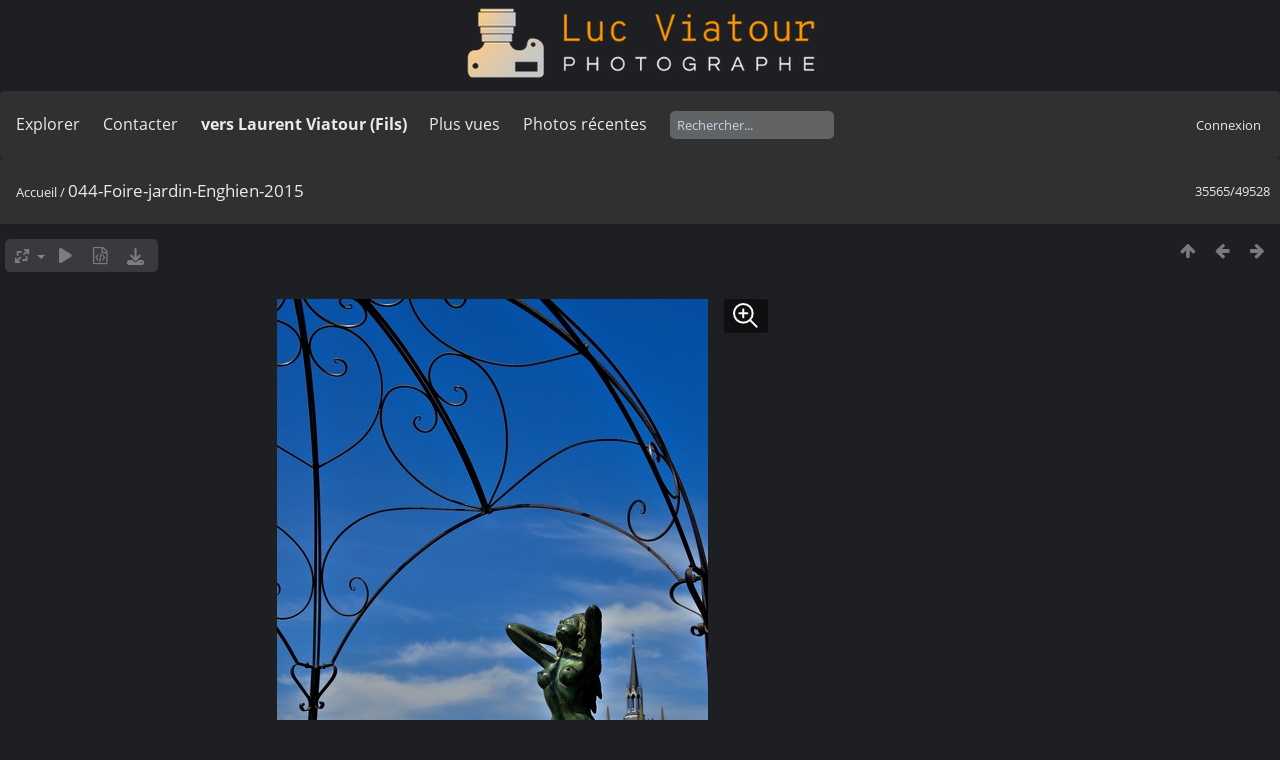

--- FILE ---
content_type: text/html; charset=utf-8
request_url: https://lucnix.be/picture.php?/112163
body_size: 5286
content:
<!DOCTYPE html>
<html lang=fr dir=ltr>
<head>
<title>044-Foire-jardin-Enghien-2015</title>
<link rel="shortcut icon" type="image/x-icon" href="./local/favicon.ico">
<link rel="stylesheet" type="text/css" href="themes/modus/css/open-sans/open-sans.css"> <link rel="stylesheet" type="text/css" href="_data/combined/lt5vud.css">   <link rel=canonical href="picture.php?/112163">
<meta name=viewport content="width=device-width,initial-scale=1">
<script>if(document.documentElement.offsetWidth>1270)document.documentElement.className='wide'</script>

<meta name="generator" content="Piwigo (aka PWG), see piwigo.org">

<meta name="keywords" content="Luc Viatour">
<meta name="description" content="044-Foire-jardin-Enghien-2015 - 044-Foire-jardin-Enghien-2015.jpg">


<style type="text/css">
#theHeader div.banner { background:transparent url('./local/banners/20210127-6011925742eae.png') center center no-repeat; height:91px; line-height:79px; font-size:2.5em; color:#fff; text-shadow:0 0 5px #000; text-align:center; }</style>
</head>

<body id=thePicturePage class="section-categories image-112163  modus-withPageBanner" data-infos='{"section":"categories","image_id":"112163"}'>
<div id="theHeader"><a href="/"><div class="banner">&nbsp;</div></a></div><script>
     window.jsUrlSUPZ = "https://lucnix.be/upload/2017/06/01/20170601183357-0b3315c9.jpg";
     window.jsMimeSUPZ = "image/jpeg";
</script>


<aside id=menubar>
		<dl id=mbSpecials>
<dt><a>Explorer</a></dt>
<dd>
	<ul><li><a href="index.php?/recent_pics" title="afficher les photos les plus récentes">Photos récentes</a></li><li><a href="index.php?/recent_cats" title="afficher les albums récemment mis à jour ou créés">Albums récents</a></li><li><a href="index.php?/most_visited" title="afficher les photos les plus vues">Plus vues</a></li><li><a href="index.php?/created-monthly-calendar" title="affichage année par année, mois par mois, jour par jour" rel="nofollow">Calendrier</a></li></ul>
</dd>

	</dl>
		<dl id=mbContact>
<dt><a href="https://lucnix.be/index.php?/contact/" title="Contacter">Contacter</a></dt><dd></dd>	</dl>
		<dl id=mbAMM_links>
<!-- links menu bar -->
  <dt>vers Laurent Viatour (Fils)</dt>
<dd>
  <ul  class="amm-MenuBar-links-icons">
      <li>
        <img src='plugins/AMenuManager/links_pictures/internet.png' style="position:relative;top:3px;"/>        <a href="https://LVphoto.be"
           target = '_blank' >Laurent (fils)</a>
      </li>
  </ul>
</dd>
	</dl>
	<dl id="mbMostVisited"><dt><a href="index.php?/most_visited" title="afficher les photos les plus vues">Plus vues</a></dt></dl>
<dl><dt><a href="index.php?/recent_pics" title="afficher les photos les plus récentes">Photos récentes</a></dt></dl>
<dl style="float:none">
	<form style="margin:0;display:inline" action="qsearch.php" method=get id=quicksearch onsubmit="return this.q.value!='';">
		<input type="text" name=q id=qsearchInput placeholder="Rechercher..." >
	</form>
</dl>
<dl style="float:right;margin-top:3px">
	<dt style="font-size:100%;font-weight:normal;padding-left:15px"><a href="identification.php" rel=nofollow>Connexion</a></dt>
	<dd style="right:0">
		<ul>
		<li><a href="identification.php" rel="nofollow">Connexion</a></li>
		<li><a href="password.php" title="Mot de passe oublié ?" rel="nofollow">Mot de passe oublié ?</a></li>
		</ul>
<form method=post action="identification.php" id=quickconnect><fieldset><legend>Connexion rapide</legend><p><label for=userX>Nom d'utilisateur</label><br><input type=text name=username id=userX value="" style="width:99%"></p><p><label for=passX>Mot de passe</label><br><input type=password name=password id=passX style="width:99%"></p><p><label>Connexion auto&nbsp;<input type=checkbox name=remember_me value=1></label></p><p><input type=hidden name=redirect value="%2Fpicture.php%3F%2F112163"><input type=submit name=login value="Valider"></p></fieldset></form>
	</dd>
</dl>

</aside>
<a id="menuSwitcher" class="pwg-button" title="Menu"><span class="pwg-icon pwg-icon-menu"></span></a>

<div id="content" class="contentWithMenu">



<div class=titrePage id=imageHeaderBar><div class="imageNumber">35565/49528</div>
	<div class="browsePath">
		<a href="/">Accueil</a><span class="browsePathSeparator"> / </span><h2>044-Foire-jardin-Enghien-2015</h2>
	</div>
</div>

<div id="imageToolBar">

<div class="navigationButtons">
<a href="index.php?/categories/flat/start-34965" title="Miniatures" class="pwg-state-default pwg-button"><span class="pwg-icon pwg-icon-arrow-n"></span><span class="pwg-button-text">Miniatures</span></a><a href="picture.php?/112164/categories" title="Précédente : 045-Foire-jardin-Enghien-2015" class="pwg-state-default pwg-button"><span class="pwg-icon pwg-icon-arrow-w"></span><span class="pwg-button-text">Précédente</span></a><a href="picture.php?/112162/categories" title="Suivante : 043-Foire-jardin-Enghien-2015" class="pwg-state-default pwg-button pwg-button-icon-right"><span class="pwg-icon pwg-icon-arrow-e"></span><span class="pwg-button-text">Suivante</span></a></div>

<div class=actionButtonsWrapper><a id=imageActionsSwitch class=pwg-button><span class="pwg-icon pwg-icon-ellipsis"></span></a><div class="actionButtons">
<a id="derivativeSwitchLink" title="Tailles de photo" class="pwg-state-default pwg-button" rel="nofollow"><span class="pwg-icon pwg-icon-sizes"></span><span class="pwg-button-text">Tailles de photo</span></a><div id="derivativeSwitchBox" class="switchBox"><div class="switchBoxTitle">Tailles de photo</div><span class="switchCheck" id="derivativeCheckedsmall" style="visibility:hidden">&#x2714; </span><a href="javascript:changeImgSrc('_data/i/upload/2017/06/01/20170601183357-0b3315c9-sm.jpg','small','small')">S - petit<span class="derivativeSizeDetails"> (431 x 648)</span></a><br><span class="switchCheck" id="derivativeCheckedmedium">&#x2714; </span><a href="javascript:changeImgSrc('_data/i/upload/2017/06/01/20170601183357-0b3315c9-me.jpg','medium','medium')">M - moyen<span class="derivativeSizeDetails"> (852 x 1280)</span></a><br><span class="switchCheck" id="derivativeCheckedlarge" style="visibility:hidden">&#x2714; </span><a href="javascript:changeImgSrc('_data/i/upload/2017/06/01/20170601183357-0b3315c9-la.jpg','large','large')">L - grand<span class="derivativeSizeDetails"> (1294 x 1944)</span></a><br><span class="switchCheck" id="derivativeCheckedxlarge" style="visibility:hidden">&#x2714; </span><a href="javascript:changeImgSrc('i.php?/upload/2017/06/01/20170601183357-0b3315c9-xl.jpg','xlarge','xlarge')">XL - très grand<span class="derivativeSizeDetails"> (1430 x 2149)</span></a><br><span class="switchCheck" id="derivativeCheckedOriginal" style="visibility:hidden">&#x2714; </span><a href="javascript:changeImgSrc('./upload/2017/06/01/20170601183357-0b3315c9.jpg','xxlarge','Original')">Original<span class="derivativeSizeDetails"> (2941 x 4417)</span></a><br></div>
<a href="picture.php?/112163/categories&amp;slideshow=" title="diaporama" class="pwg-state-default pwg-button" rel="nofollow"><span class="pwg-icon pwg-icon-slideshow"></span><span class="pwg-button-text">diaporama</span></a><a href="picture.php?/112163/categories&amp;metadata" title="Montrer les méta-données du fichier" class="pwg-state-default pwg-button" rel="nofollow"><span class="pwg-icon pwg-icon-camera-info"></span><span class="pwg-button-text">Montrer les méta-données du fichier</span></a><a id="downloadSwitchLink" href="action.php?id=112163&amp;part=e&amp;download" title="Télécharger ce fichier" class="pwg-state-default pwg-button" rel="nofollow"><span class="pwg-icon pwg-icon-save"></span><span class="pwg-button-text">Télécharger</span></a> </div></div>
</div>
<div id="theImageAndInfos">
<div id="theImage">
<div class="superzoom"><div class="superzoom-container">

<noscript><img src="_data/i/upload/2017/06/01/20170601183357-0b3315c9-me.jpg" width="852" height="1280" alt="044-Foire-jardin-Enghien-2015.jpg" id="theMainImage" usemap="#mapmedium" title="044-Foire-jardin-Enghien-2015 - 044-Foire-jardin-Enghien-2015.jpg" itemprop=contentURL></noscript>

  <img class="file-ext-jpg path-ext-jpg" src="_data/i/upload/2017/06/01/20170601183357-0b3315c9-me.jpg"width="852" height="1280" alt="044-Foire-jardin-Enghien-2015.jpg" id="theMainImage" usemap="#mapmedium" title="044-Foire-jardin-Enghien-2015 - 044-Foire-jardin-Enghien-2015.jpg">
  <img class="img-loader-derivatives" src="themes/default/images/ajax_loader.gif" style="width:auto;height:auto;" />

<map name="mapsmall"><area shape=rect coords="0,0,107,648" href="picture.php?/112164/categories" title="Précédente : 045-Foire-jardin-Enghien-2015" alt="045-Foire-jardin-Enghien-2015"><area shape=rect coords="107,0,321,162" href="index.php?/categories/flat/start-34965" title="Miniatures" alt="Miniatures"><area shape=rect coords="324,0,431,648" href="picture.php?/112162/categories" title="Suivante : 043-Foire-jardin-Enghien-2015" alt="043-Foire-jardin-Enghien-2015"></map><map name="mapmedium"><area shape=rect coords="0,0,213,1280" href="picture.php?/112164/categories" title="Précédente : 045-Foire-jardin-Enghien-2015" alt="045-Foire-jardin-Enghien-2015"><area shape=rect coords="213,0,635,320" href="index.php?/categories/flat/start-34965" title="Miniatures" alt="Miniatures"><area shape=rect coords="640,0,852,1280" href="picture.php?/112162/categories" title="Suivante : 043-Foire-jardin-Enghien-2015" alt="043-Foire-jardin-Enghien-2015"></map><map name="maplarge"><area shape=rect coords="0,0,323,1944" href="picture.php?/112164/categories" title="Précédente : 045-Foire-jardin-Enghien-2015" alt="045-Foire-jardin-Enghien-2015"><area shape=rect coords="323,0,965,486" href="index.php?/categories/flat/start-34965" title="Miniatures" alt="Miniatures"><area shape=rect coords="972,0,1294,1944" href="picture.php?/112162/categories" title="Suivante : 043-Foire-jardin-Enghien-2015" alt="043-Foire-jardin-Enghien-2015"></map><map name="mapxlarge"><area shape=rect coords="0,0,357,2149" href="picture.php?/112164/categories" title="Précédente : 045-Foire-jardin-Enghien-2015" alt="045-Foire-jardin-Enghien-2015"><area shape=rect coords="357,0,1067,537" href="index.php?/categories/flat/start-34965" title="Miniatures" alt="Miniatures"><area shape=rect coords="1075,0,1430,2149" href="picture.php?/112162/categories" title="Suivante : 043-Foire-jardin-Enghien-2015" alt="043-Foire-jardin-Enghien-2015"></map><map name="mapOriginal"><area shape=rect coords="0,0,735,4417" href="picture.php?/112164/categories" title="Précédente : 045-Foire-jardin-Enghien-2015" alt="045-Foire-jardin-Enghien-2015"><area shape=rect coords="735,0,2194,1104" href="index.php?/categories/flat/start-34965" title="Miniatures" alt="Miniatures"><area shape=rect coords="2211,0,2941,4417" href="picture.php?/112162/categories" title="Suivante : 043-Foire-jardin-Enghien-2015" alt="043-Foire-jardin-Enghien-2015"></map><button id="superzoom-btn-open" class="superzoom-btn-open">
  <svg xmlns="http://www.w3.org/2000/svg" width="32" height="32" fill="none" viewBox="0 0 24 24">
    <path stroke="#fff" stroke-linecap="round" stroke-linejoin="round" stroke-width="1.5" d="m20 20-5.05-5.05m0 0a7 7 0 1 0-9.9-9.9 7 7 0 0 0 9.9 9.9ZM7 10h6m-3-3v6"/>
  </svg>
</button>

<dialog class="superzoom-dialog">
  <div class="superzoom-wrapper">
    <div id="superzoom-viewport" class="superzoom-viewport">
      <div id="superzoom-content" class="superzoom-content">
        <img src="https://lucnix.be/upload/2017/06/01/20170601183357-0b3315c9.jpg" alt="image"/>
      </div>
    </div>
  </div>
  <div class="superzoom-dialog-controls">
    <button data-zoom-down class="superzoom-dialog-btn">
      <svg xmlns="http://www.w3.org/2000/svg" width="32" height="32" fill="none" viewBox="0 0 24 24"><path stroke="#fff" stroke-linecap="round" stroke-linejoin="round" stroke-width="2" d="M6 12h12"/></svg>
    </button>
    <button data-zoom-up class="superzoom-dialog-btn">
      <svg xmlns="http://www.w3.org/2000/svg" width="32" height="32" fill="none" viewBox="0 0 24 24"><path stroke="#fff" stroke-linecap="round" stroke-linejoin="round" stroke-width="2" d="M6 12h6m0 0h6m-6 0v6m0-6V6"/></svg>
    </button>
    <button id="superzoom-btn-close" class="superzoom-dialog-btn superzoom-btn-close">
      <svg xmlns="http://www.w3.org/2000/svg" width="32" height="32" fill="none" viewBox="0 0 24 24"><path stroke="#fff" stroke-linecap="round" stroke-linejoin="round" stroke-width="1.5" d="M19 5 5 19M5 5l14 14"/></svg>
    </button>
  </div>
</dialog></div>


</div><div id="infoSwitcher"></div><div id="imageInfos">
	<div class="navThumbs">
			<a class="navThumb" id="linkPrev" href="picture.php?/112164/categories" title="Précédente : 045-Foire-jardin-Enghien-2015" rel="prev">
				<span class="thumbHover prevThumbHover"></span>
        <img class="" src="_data/i/upload/2017/06/01/20170601183357-afb84248-sq.jpg" alt="045-Foire-jardin-Enghien-2015">
			</a>
			<a class="navThumb" id="linkNext" href="picture.php?/112162/categories" title="Suivante : 043-Foire-jardin-Enghien-2015" rel="next">
				<span class="thumbHover nextThumbHover"></span>
				<img class="" src="_data/i/upload/2017/06/01/20170601183357-69a934c4-sq.jpg" alt="043-Foire-jardin-Enghien-2015">
			</a>
	</div>

<dl id="standard" class="imageInfoTable">
<div id="datecreate" class="imageInfo"><dt>Créée le</dt><dd><a href="index.php?/created-monthly-list-2015-04-19" rel="nofollow">Dimanche 19 Avril 2015</a></dd></div><div id="Dimensions" class="imageInfo"><dt>Dimensions</dt><dd>2941*4417</dd></div><div id="Filesize" class="imageInfo"><dt>Poids</dt><dd>6168 Ko</dd></div><div id="Tags" class="imageInfo"><dt>Tags</dt><dd><a href="index.php?/tags/1-luc_viatour">Luc Viatour</a></dd></div><div id="Visits" class="imageInfo"><dt>Visites</dt><dd>1483</dd></div><div id="DownloadCounter" class="imageInfo"><dt>Téléchargements</dt><dd>16</dd></div>

</dl>

</div>
</div>


</div>
<div id="copyright">
	Propulsé par	<a href="https://fr.piwigo.org">Piwigo</a>
	
	- <a href="https://lucnix.be/index.php?/contact/">Contacter le webmestre</a>
<script type="text/javascript" src="_data/combined/1ytq3a7.js"></script>
<script type="text/javascript">//<![CDATA[

RVAS = {
derivatives: [
{w:431,h:648,url:'_data/i/upload/2017/06/01/20170601183357-0b3315c9-sm.jpg',type:'small'},{w:852,h:1280,url:'_data/i/upload/2017/06/01/20170601183357-0b3315c9-me.jpg',type:'medium'},{w:1294,h:1944,url:'_data/i/upload/2017/06/01/20170601183357-0b3315c9-la.jpg',type:'large'},{w:1430,h:2149,url:'i.php?/upload/2017/06/01/20170601183357-0b3315c9-xl.jpg',type:'xlarge'},{w:2941,h:4417,url:'./upload/2017/06/01/20170601183357-0b3315c9.jpg',type:'Original'}],
cp: '/'
}
rvas_choose();
var RVAC={root:"plugins/rv_autocomplete/"};
$("#qsearchInput").one("focus", function() {
var s;
s=document.createElement("script");s.type="text/javascript";s.async=true;s.src="plugins/rv_autocomplete/suggestions.php";document.body.appendChild(s);
s=document.createElement("script");s.type="text/javascript";s.async=true;s.src="plugins/rv_autocomplete/res/suggest-core.js";document.body.appendChild(s);
s="plugins/rv_autocomplete/res/dark-hive/custom.css";
if (document.createStyleSheet) document.createStyleSheet(s); else $("head").append($("<link rel='stylesheet' href='"+s+"' type='text/css'>"));
});
var h = jQuery("#theHeader div.banner").css("height");
		var d = jQuery("#menuSwitcher").css("padding-top");

		jQuery(document).ready(function(){
			if( jQuery('#theHeader div.banner').is(':visible') && jQuery("body").css("display") == "flex"){
				jQuery("#menuSwitcher").css("padding-top",parseInt(h)+parseInt(d));
			};
		});
document.onkeydown = function(e){e=e||window.event;if (e.altKey) return true;var target=e.target||e.srcElement;if (target && target.type) return true;	var keyCode=e.keyCode||e.which, docElem=document.documentElement, url;switch(keyCode){case 63235: case 39: if (e.ctrlKey || docElem.scrollLeft==docElem.scrollWidth-docElem.clientWidth)url="picture.php?/112162/categories"; break;case 63234: case 37: if (e.ctrlKey || docElem.scrollLeft==0)url="picture.php?/112164/categories"; break;case 36: if (e.ctrlKey)url="picture.php?/292622/categories"; break;case 35: if (e.ctrlKey)url="picture.php?/292701/categories"; break;case 38: if (e.ctrlKey)url="index.php?/categories/flat/start-34965"; break;}if (url) {window.location=url.replace("&amp;","&"); return false;}return true;}
function changeImgSrc(url,typeSave,typeMap)
{
	var theImg = document.getElementById("theMainImage");
	if (theImg)
	{
		theImg.removeAttribute("width");theImg.removeAttribute("height");
		theImg.src = url;
		theImg.useMap = "#map"+typeMap;
	}
	jQuery('#derivativeSwitchBox .switchCheck').css('visibility','hidden');
	jQuery('#derivativeChecked'+typeMap).css('visibility','visible');
	document.cookie = 'picture_deriv='+typeSave+';path=/';
}
(window.SwitchBox=window.SwitchBox||[]).push("#derivativeSwitchLink", "#derivativeSwitchBox");
//]]></script>
<script type="text/javascript">
(function() {
var s,after = document.getElementsByTagName('script')[document.getElementsByTagName('script').length-1];
s=document.createElement('script'); s.type='text/javascript'; s.async=true; s.src='_data/combined/f3dzhx.js';
after = after.parentNode.insertBefore(s, after);
})();
</script>


    <script src="plugins/super_zoom/vanilla/wheel-zoom.min.js"></script>
    <script src="plugins/super_zoom/super_zoom.js"></script>
    <link rel="stylesheet" href="plugins/super_zoom/super_zoom.css" />
  
<span id="persofooter">
<p style="text-align: center;">
	&nbsp;</p>
<p style="text-align: center;">
	<strong style="color: rgb(169, 169, 169); font-size: 14px;">Bureau&nbsp; av. Henry Dunant 4 bte 47 1140 Bruxelles</strong></p>
<p style="text-align: center;">
	<strong style="color: rgb(255, 255, 255); font-size: 14px;">Phone:&nbsp;</strong><strong style="color: rgb(255, 165, 0); font-size: 14px;">0497 33 70 63</strong><strong style="color: rgb(255, 255, 255); font-size: 14px;">&nbsp;-&nbsp;</strong><strong style="color: rgb(169, 169, 169); font-size: 14px;">EMail:</strong><strong style="color: rgb(255, 255, 255); font-size: 14px;">&nbsp;<a href="mailto:l.viatour@gmail.com" rel="noopener noreferrer" target="_blank">l.viatour@gmail.com</a></strong></p>
<p style="text-align: center;">
	<strong style="color: rgb(169, 169, 169); font-size: 14px;">N&deg; de&nbsp;TVA:</strong><strong style="color: rgb(255, 255, 255); font-size: 14px;">&nbsp;</strong><strong style="color: rgb(255, 165, 0); font-size: 14px;">BE 0846 131 592</strong></p>
<h1 style="text-align: center;">
	<a href="https://Lucnix.be" rel="noopener noreferrer" target="_blank"><img src="https://lucnix.be/upload/2017/06/06/20170606072832-f37f6346.jpg" /></a></h1>
<p style="text-align: center;">
	<strong style="font-size: 12px;">&cent; Luc Viatour 1980-2026</strong></p>

</span>
</div></body>
</html>

--- FILE ---
content_type: text/javascript
request_url: https://lucnix.be/plugins/super_zoom/super_zoom.js
body_size: 1301
content:
document.addEventListener('DOMContentLoaded', function () {

  // Vérifie qu'on est sur thePicturePage via l'ID du body
  if (document.body.id !== "thePicturePage") return;

  // Modal
  const openButton = document.querySelector("#superzoom-btn-open");
  const closeButton = document.querySelector("#superzoom-btn-close");
  const dialog = document.querySelector(".superzoom-dialog");

  // WheelZoom
  var imageElement = document.getElementById('superzoom-content').querySelector('img');
  var zoomUpButton = document.querySelector('[data-zoom-up]');
  var zoomDownButton = document.querySelector('[data-zoom-down]');
  var wzoom;

  // Fonction pour obtenir l'URL de l'image à zoomer
  function getCurrentImageUrl() {
    // Vérifier si on est sur le verso
    var versoPage = document.getElementById('theVersoImage');
    
    if (versoPage) {
      var displayStyle = window.getComputedStyle(versoPage).display;
      
      if (displayStyle !== 'none') {
        // On est sur le verso, utiliser l'URL originale du verso
        if (typeof window.jsUrlVersoSUPZ !== 'undefined') {
          return window.jsUrlVersoSUPZ;
        }
      }
    }
    
    // Par défaut, utiliser l'URL originale du recto
    if (typeof window.jsUrlSUPZ !== 'undefined') {
      return window.jsUrlSUPZ;
    }
    
    // Fallback : retourner l'image actuellement dans le modal
    return imageElement.src;
  }

  // Mettre à jour l'URL de l'image dans le modal
  function updateModalImage() {
    var currentUrl = getCurrentImageUrl();
    var modalImg = document.getElementById('superzoom-content').querySelector('img');
    
    if (modalImg && modalImg.src !== currentUrl) {
      // Détruire l'ancienne instance de WZoom
      if (typeof wzoom !== 'undefined' && wzoom.destroy) {
        wzoom.destroy();
      }
      
      // Changer l'image
      modalImg.src = currentUrl;
      
      // Attendre que la nouvelle image soit chargée avant de recréer wzoom
      modalImg.onload = function() {
        // Recréer WZoom avec les nouvelles dimensions
        wzoom = WZoom.create('#superzoom-content', {
          type: 'html',
          width: modalImg.naturalWidth,
          height: modalImg.naturalHeight,
          zoomOnClick: false,
          smoothTimeDrag: 0.1,
          maxScale: 5,
          onGrab: function () {
            document.getElementById('superzoom-viewport').style.cursor = 'grabbing';
          },
          onDrop: function () {
            document.getElementById('superzoom-viewport').style.cursor = 'grab';
          },
        });
      };
    }
  }

  // Event listeners pour le modal
  openButton.addEventListener("click", function() {
    dialog.showModal();
    updateModalImage();
  });
  
  // ============ correction autofocus ============
closeButton.addEventListener("click", function() {
  // Retirer le focus du bouton
  this.blur();
  
  // IMPORTANT: Détruire WZoom avant de fermer
  if (typeof wzoom !== 'undefined' && wzoom.destroy) {
    wzoom.destroy();
  }
  dialog.close();
    
    // Restaurer le focus sur le body pour que les flèches fonctionnent à nouveau
    document.body.focus();
  });


  // ========================================

  // Initialisation
  if (imageElement.complete) {
    init();
  } else {
    imageElement.onload = init;
  }

  function init() {
    wzoom = WZoom.create('#superzoom-content', {
      type: 'html',
      width: imageElement.naturalWidth,
      height: imageElement.naturalHeight,
      zoomOnClick: false,
      smoothTimeDrag: 0.1,
      maxScale: 5,
      onGrab: function () {
        document.getElementById('superzoom-viewport').style.cursor = 'grabbing';
      },
      onDrop: function () {
        document.getElementById('superzoom-viewport').style.cursor = 'grab';
      },
    });

    zoomUpButton.addEventListener('click', function () {
      wzoom.zoomUp();
    });

    zoomDownButton.addEventListener('click', function () {
      wzoom.zoomDown();
    });

    window.addEventListener('resize', function () {
      wzoom.prepare();
    });
  }
});